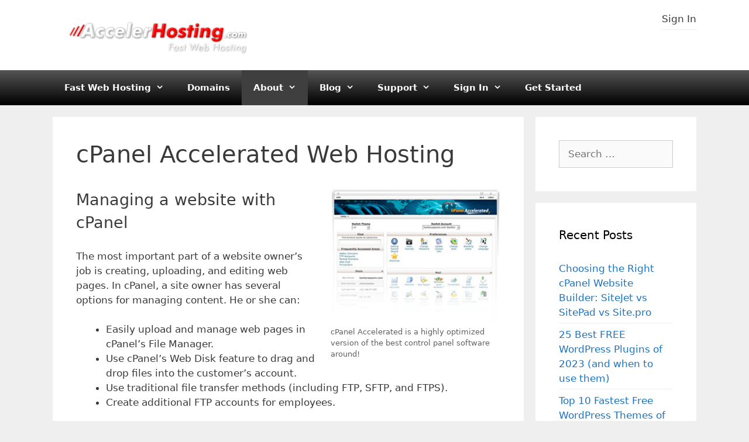

--- FILE ---
content_type: text/html; charset=UTF-8
request_url: https://www.accelerhosting.com/cpanel-accelerated-web-hosting/
body_size: 13477
content:
<!DOCTYPE html>
<html lang="en-US">
<head>
	<meta charset="UTF-8">
	<title>cPanel Accelerated Web Hosting - AccelerHosting</title>
<meta name="viewport" content="width=device-width, initial-scale=1">
<!-- The SEO Framework by Sybre Waaijer -->
<meta name="robots" content="max-snippet:-1,max-image-preview:large,max-video-preview:-1" />
<link rel="canonical" href="https://www.accelerhosting.com/cpanel-accelerated-web-hosting/" />
<meta name="description" content="Managing a website with cPanel The most important part of a website owner’s job is creating, uploading, and editing web pages. In cPanel, a site owner has…" />
<meta property="og:type" content="website" />
<meta property="og:locale" content="en_US" />
<meta property="og:site_name" content="AccelerHosting" />
<meta property="og:title" content="cPanel Accelerated Web Hosting" />
<meta property="og:description" content="Managing a website with cPanel The most important part of a website owner’s job is creating, uploading, and editing web pages. In cPanel, a site owner has several options for managing content." />
<meta property="og:url" content="https://www.accelerhosting.com/cpanel-accelerated-web-hosting/" />
<meta property="og:image" content="https://www.accelerhosting.com/fast/wp-content/uploads/2019/11/cpanelscreenshot.jpg" />
<meta name="twitter:card" content="summary_large_image" />
<meta name="twitter:title" content="cPanel Accelerated Web Hosting" />
<meta name="twitter:description" content="Managing a website with cPanel The most important part of a website owner’s job is creating, uploading, and editing web pages. In cPanel, a site owner has several options for managing content." />
<meta name="twitter:image" content="https://www.accelerhosting.com/fast/wp-content/uploads/2019/11/cpanelscreenshot.jpg" />
<script type="application/ld+json">{"@context":"https://schema.org","@graph":[{"@type":"WebSite","@id":"https://www.accelerhosting.com/#/schema/WebSite","url":"https://www.accelerhosting.com/","name":"AccelerHosting","description":"Fast Web Hosting","inLanguage":"en-US","potentialAction":{"@type":"SearchAction","target":{"@type":"EntryPoint","urlTemplate":"https://www.accelerhosting.com/search/{search_term_string}/"},"query-input":"required name=search_term_string"},"publisher":{"@type":"Organization","@id":"https://www.accelerhosting.com/#/schema/Organization","name":"AccelerHosting","url":"https://www.accelerhosting.com/","logo":{"@type":"ImageObject","url":"https://www.accelerhosting.com/wp-content/uploads/2020/09/AccelerHosting-fast-web-hosting.png","contentUrl":"https://www.accelerhosting.com/wp-content/uploads/2020/09/AccelerHosting-fast-web-hosting.png","width":383,"height":80}}},{"@type":"WebPage","@id":"https://www.accelerhosting.com/cpanel-accelerated-web-hosting/","url":"https://www.accelerhosting.com/cpanel-accelerated-web-hosting/","name":"cPanel Accelerated Web Hosting - AccelerHosting","description":"Managing a website with cPanel The most important part of a website owner’s job is creating, uploading, and editing web pages. In cPanel, a site owner has…","inLanguage":"en-US","isPartOf":{"@id":"https://www.accelerhosting.com/#/schema/WebSite"},"breadcrumb":{"@type":"BreadcrumbList","@id":"https://www.accelerhosting.com/#/schema/BreadcrumbList","itemListElement":[{"@type":"ListItem","position":1,"item":"https://www.accelerhosting.com/","name":"AccelerHosting"},{"@type":"ListItem","position":2,"name":"cPanel Accelerated Web Hosting"}]},"potentialAction":{"@type":"ReadAction","target":"https://www.accelerhosting.com/cpanel-accelerated-web-hosting/"}}]}</script>
<!-- / The SEO Framework by Sybre Waaijer | 7.53ms meta | 4.70ms boot -->

<link rel='dns-prefetch' href='//www.googletagmanager.com' />
<link rel="alternate" type="application/rss+xml" title="AccelerHosting &raquo; Feed" href="https://www.accelerhosting.com/feed/" />
<link rel="alternate" type="application/rss+xml" title="AccelerHosting &raquo; Comments Feed" href="https://www.accelerhosting.com/comments/feed/" />
<link rel="alternate" type="application/rss+xml" title="AccelerHosting &raquo; cPanel Accelerated Web Hosting Comments Feed" href="https://www.accelerhosting.com/cpanel-accelerated-web-hosting/feed/" />
<link rel="alternate" title="oEmbed (JSON)" type="application/json+oembed" href="https://www.accelerhosting.com/wp-json/oembed/1.0/embed?url=https%3A%2F%2Fwww.accelerhosting.com%2Fcpanel-accelerated-web-hosting%2F" />
<link rel="alternate" title="oEmbed (XML)" type="text/xml+oembed" href="https://www.accelerhosting.com/wp-json/oembed/1.0/embed?url=https%3A%2F%2Fwww.accelerhosting.com%2Fcpanel-accelerated-web-hosting%2F&#038;format=xml" />
<style id='wp-img-auto-sizes-contain-inline-css'>
img:is([sizes=auto i],[sizes^="auto," i]){contain-intrinsic-size:3000px 1500px}
/*# sourceURL=wp-img-auto-sizes-contain-inline-css */
</style>

<style id='wp-emoji-styles-inline-css'>

	img.wp-smiley, img.emoji {
		display: inline !important;
		border: none !important;
		box-shadow: none !important;
		height: 1em !important;
		width: 1em !important;
		margin: 0 0.07em !important;
		vertical-align: -0.1em !important;
		background: none !important;
		padding: 0 !important;
	}
/*# sourceURL=wp-emoji-styles-inline-css */
</style>
<link rel='stylesheet' id='wp-block-library-css' href='https://www.accelerhosting.com/wp-includes/css/dist/block-library/style.min.css?ver=6.9' media='all' />
<style id='wp-block-button-inline-css'>
.wp-block-button__link{align-content:center;box-sizing:border-box;cursor:pointer;display:inline-block;height:100%;text-align:center;word-break:break-word}.wp-block-button__link.aligncenter{text-align:center}.wp-block-button__link.alignright{text-align:right}:where(.wp-block-button__link){border-radius:9999px;box-shadow:none;padding:calc(.667em + 2px) calc(1.333em + 2px);text-decoration:none}.wp-block-button[style*=text-decoration] .wp-block-button__link{text-decoration:inherit}.wp-block-buttons>.wp-block-button.has-custom-width{max-width:none}.wp-block-buttons>.wp-block-button.has-custom-width .wp-block-button__link{width:100%}.wp-block-buttons>.wp-block-button.has-custom-font-size .wp-block-button__link{font-size:inherit}.wp-block-buttons>.wp-block-button.wp-block-button__width-25{width:calc(25% - var(--wp--style--block-gap, .5em)*.75)}.wp-block-buttons>.wp-block-button.wp-block-button__width-50{width:calc(50% - var(--wp--style--block-gap, .5em)*.5)}.wp-block-buttons>.wp-block-button.wp-block-button__width-75{width:calc(75% - var(--wp--style--block-gap, .5em)*.25)}.wp-block-buttons>.wp-block-button.wp-block-button__width-100{flex-basis:100%;width:100%}.wp-block-buttons.is-vertical>.wp-block-button.wp-block-button__width-25{width:25%}.wp-block-buttons.is-vertical>.wp-block-button.wp-block-button__width-50{width:50%}.wp-block-buttons.is-vertical>.wp-block-button.wp-block-button__width-75{width:75%}.wp-block-button.is-style-squared,.wp-block-button__link.wp-block-button.is-style-squared{border-radius:0}.wp-block-button.no-border-radius,.wp-block-button__link.no-border-radius{border-radius:0!important}:root :where(.wp-block-button .wp-block-button__link.is-style-outline),:root :where(.wp-block-button.is-style-outline>.wp-block-button__link){border:2px solid;padding:.667em 1.333em}:root :where(.wp-block-button .wp-block-button__link.is-style-outline:not(.has-text-color)),:root :where(.wp-block-button.is-style-outline>.wp-block-button__link:not(.has-text-color)){color:currentColor}:root :where(.wp-block-button .wp-block-button__link.is-style-outline:not(.has-background)),:root :where(.wp-block-button.is-style-outline>.wp-block-button__link:not(.has-background)){background-color:initial;background-image:none}
/*# sourceURL=https://www.accelerhosting.com/wp-includes/blocks/button/style.min.css */
</style>
<style id='wp-block-buttons-inline-css'>
.wp-block-buttons{box-sizing:border-box}.wp-block-buttons.is-vertical{flex-direction:column}.wp-block-buttons.is-vertical>.wp-block-button:last-child{margin-bottom:0}.wp-block-buttons>.wp-block-button{display:inline-block;margin:0}.wp-block-buttons.is-content-justification-left{justify-content:flex-start}.wp-block-buttons.is-content-justification-left.is-vertical{align-items:flex-start}.wp-block-buttons.is-content-justification-center{justify-content:center}.wp-block-buttons.is-content-justification-center.is-vertical{align-items:center}.wp-block-buttons.is-content-justification-right{justify-content:flex-end}.wp-block-buttons.is-content-justification-right.is-vertical{align-items:flex-end}.wp-block-buttons.is-content-justification-space-between{justify-content:space-between}.wp-block-buttons.aligncenter{text-align:center}.wp-block-buttons:not(.is-content-justification-space-between,.is-content-justification-right,.is-content-justification-left,.is-content-justification-center) .wp-block-button.aligncenter{margin-left:auto;margin-right:auto;width:100%}.wp-block-buttons[style*=text-decoration] .wp-block-button,.wp-block-buttons[style*=text-decoration] .wp-block-button__link{text-decoration:inherit}.wp-block-buttons.has-custom-font-size .wp-block-button__link{font-size:inherit}.wp-block-buttons .wp-block-button__link{width:100%}.wp-block-button.aligncenter{text-align:center}
/*# sourceURL=https://www.accelerhosting.com/wp-includes/blocks/buttons/style.min.css */
</style>
<style id='global-styles-inline-css'>
:root{--wp--preset--aspect-ratio--square: 1;--wp--preset--aspect-ratio--4-3: 4/3;--wp--preset--aspect-ratio--3-4: 3/4;--wp--preset--aspect-ratio--3-2: 3/2;--wp--preset--aspect-ratio--2-3: 2/3;--wp--preset--aspect-ratio--16-9: 16/9;--wp--preset--aspect-ratio--9-16: 9/16;--wp--preset--color--black: #000000;--wp--preset--color--cyan-bluish-gray: #abb8c3;--wp--preset--color--white: #ffffff;--wp--preset--color--pale-pink: #f78da7;--wp--preset--color--vivid-red: #cf2e2e;--wp--preset--color--luminous-vivid-orange: #ff6900;--wp--preset--color--luminous-vivid-amber: #fcb900;--wp--preset--color--light-green-cyan: #7bdcb5;--wp--preset--color--vivid-green-cyan: #00d084;--wp--preset--color--pale-cyan-blue: #8ed1fc;--wp--preset--color--vivid-cyan-blue: #0693e3;--wp--preset--color--vivid-purple: #9b51e0;--wp--preset--color--contrast: var(--contrast);--wp--preset--color--contrast-2: var(--contrast-2);--wp--preset--color--contrast-3: var(--contrast-3);--wp--preset--color--base: var(--base);--wp--preset--color--base-2: var(--base-2);--wp--preset--color--base-3: var(--base-3);--wp--preset--color--accent: var(--accent);--wp--preset--gradient--vivid-cyan-blue-to-vivid-purple: linear-gradient(135deg,rgb(6,147,227) 0%,rgb(155,81,224) 100%);--wp--preset--gradient--light-green-cyan-to-vivid-green-cyan: linear-gradient(135deg,rgb(122,220,180) 0%,rgb(0,208,130) 100%);--wp--preset--gradient--luminous-vivid-amber-to-luminous-vivid-orange: linear-gradient(135deg,rgb(252,185,0) 0%,rgb(255,105,0) 100%);--wp--preset--gradient--luminous-vivid-orange-to-vivid-red: linear-gradient(135deg,rgb(255,105,0) 0%,rgb(207,46,46) 100%);--wp--preset--gradient--very-light-gray-to-cyan-bluish-gray: linear-gradient(135deg,rgb(238,238,238) 0%,rgb(169,184,195) 100%);--wp--preset--gradient--cool-to-warm-spectrum: linear-gradient(135deg,rgb(74,234,220) 0%,rgb(151,120,209) 20%,rgb(207,42,186) 40%,rgb(238,44,130) 60%,rgb(251,105,98) 80%,rgb(254,248,76) 100%);--wp--preset--gradient--blush-light-purple: linear-gradient(135deg,rgb(255,206,236) 0%,rgb(152,150,240) 100%);--wp--preset--gradient--blush-bordeaux: linear-gradient(135deg,rgb(254,205,165) 0%,rgb(254,45,45) 50%,rgb(107,0,62) 100%);--wp--preset--gradient--luminous-dusk: linear-gradient(135deg,rgb(255,203,112) 0%,rgb(199,81,192) 50%,rgb(65,88,208) 100%);--wp--preset--gradient--pale-ocean: linear-gradient(135deg,rgb(255,245,203) 0%,rgb(182,227,212) 50%,rgb(51,167,181) 100%);--wp--preset--gradient--electric-grass: linear-gradient(135deg,rgb(202,248,128) 0%,rgb(113,206,126) 100%);--wp--preset--gradient--midnight: linear-gradient(135deg,rgb(2,3,129) 0%,rgb(40,116,252) 100%);--wp--preset--font-size--small: 13px;--wp--preset--font-size--medium: 20px;--wp--preset--font-size--large: 36px;--wp--preset--font-size--x-large: 42px;--wp--preset--spacing--20: 0.44rem;--wp--preset--spacing--30: 0.67rem;--wp--preset--spacing--40: 1rem;--wp--preset--spacing--50: 1.5rem;--wp--preset--spacing--60: 2.25rem;--wp--preset--spacing--70: 3.38rem;--wp--preset--spacing--80: 5.06rem;--wp--preset--shadow--natural: 6px 6px 9px rgba(0, 0, 0, 0.2);--wp--preset--shadow--deep: 12px 12px 50px rgba(0, 0, 0, 0.4);--wp--preset--shadow--sharp: 6px 6px 0px rgba(0, 0, 0, 0.2);--wp--preset--shadow--outlined: 6px 6px 0px -3px rgb(255, 255, 255), 6px 6px rgb(0, 0, 0);--wp--preset--shadow--crisp: 6px 6px 0px rgb(0, 0, 0);}:where(.is-layout-flex){gap: 0.5em;}:where(.is-layout-grid){gap: 0.5em;}body .is-layout-flex{display: flex;}.is-layout-flex{flex-wrap: wrap;align-items: center;}.is-layout-flex > :is(*, div){margin: 0;}body .is-layout-grid{display: grid;}.is-layout-grid > :is(*, div){margin: 0;}:where(.wp-block-columns.is-layout-flex){gap: 2em;}:where(.wp-block-columns.is-layout-grid){gap: 2em;}:where(.wp-block-post-template.is-layout-flex){gap: 1.25em;}:where(.wp-block-post-template.is-layout-grid){gap: 1.25em;}.has-black-color{color: var(--wp--preset--color--black) !important;}.has-cyan-bluish-gray-color{color: var(--wp--preset--color--cyan-bluish-gray) !important;}.has-white-color{color: var(--wp--preset--color--white) !important;}.has-pale-pink-color{color: var(--wp--preset--color--pale-pink) !important;}.has-vivid-red-color{color: var(--wp--preset--color--vivid-red) !important;}.has-luminous-vivid-orange-color{color: var(--wp--preset--color--luminous-vivid-orange) !important;}.has-luminous-vivid-amber-color{color: var(--wp--preset--color--luminous-vivid-amber) !important;}.has-light-green-cyan-color{color: var(--wp--preset--color--light-green-cyan) !important;}.has-vivid-green-cyan-color{color: var(--wp--preset--color--vivid-green-cyan) !important;}.has-pale-cyan-blue-color{color: var(--wp--preset--color--pale-cyan-blue) !important;}.has-vivid-cyan-blue-color{color: var(--wp--preset--color--vivid-cyan-blue) !important;}.has-vivid-purple-color{color: var(--wp--preset--color--vivid-purple) !important;}.has-black-background-color{background-color: var(--wp--preset--color--black) !important;}.has-cyan-bluish-gray-background-color{background-color: var(--wp--preset--color--cyan-bluish-gray) !important;}.has-white-background-color{background-color: var(--wp--preset--color--white) !important;}.has-pale-pink-background-color{background-color: var(--wp--preset--color--pale-pink) !important;}.has-vivid-red-background-color{background-color: var(--wp--preset--color--vivid-red) !important;}.has-luminous-vivid-orange-background-color{background-color: var(--wp--preset--color--luminous-vivid-orange) !important;}.has-luminous-vivid-amber-background-color{background-color: var(--wp--preset--color--luminous-vivid-amber) !important;}.has-light-green-cyan-background-color{background-color: var(--wp--preset--color--light-green-cyan) !important;}.has-vivid-green-cyan-background-color{background-color: var(--wp--preset--color--vivid-green-cyan) !important;}.has-pale-cyan-blue-background-color{background-color: var(--wp--preset--color--pale-cyan-blue) !important;}.has-vivid-cyan-blue-background-color{background-color: var(--wp--preset--color--vivid-cyan-blue) !important;}.has-vivid-purple-background-color{background-color: var(--wp--preset--color--vivid-purple) !important;}.has-black-border-color{border-color: var(--wp--preset--color--black) !important;}.has-cyan-bluish-gray-border-color{border-color: var(--wp--preset--color--cyan-bluish-gray) !important;}.has-white-border-color{border-color: var(--wp--preset--color--white) !important;}.has-pale-pink-border-color{border-color: var(--wp--preset--color--pale-pink) !important;}.has-vivid-red-border-color{border-color: var(--wp--preset--color--vivid-red) !important;}.has-luminous-vivid-orange-border-color{border-color: var(--wp--preset--color--luminous-vivid-orange) !important;}.has-luminous-vivid-amber-border-color{border-color: var(--wp--preset--color--luminous-vivid-amber) !important;}.has-light-green-cyan-border-color{border-color: var(--wp--preset--color--light-green-cyan) !important;}.has-vivid-green-cyan-border-color{border-color: var(--wp--preset--color--vivid-green-cyan) !important;}.has-pale-cyan-blue-border-color{border-color: var(--wp--preset--color--pale-cyan-blue) !important;}.has-vivid-cyan-blue-border-color{border-color: var(--wp--preset--color--vivid-cyan-blue) !important;}.has-vivid-purple-border-color{border-color: var(--wp--preset--color--vivid-purple) !important;}.has-vivid-cyan-blue-to-vivid-purple-gradient-background{background: var(--wp--preset--gradient--vivid-cyan-blue-to-vivid-purple) !important;}.has-light-green-cyan-to-vivid-green-cyan-gradient-background{background: var(--wp--preset--gradient--light-green-cyan-to-vivid-green-cyan) !important;}.has-luminous-vivid-amber-to-luminous-vivid-orange-gradient-background{background: var(--wp--preset--gradient--luminous-vivid-amber-to-luminous-vivid-orange) !important;}.has-luminous-vivid-orange-to-vivid-red-gradient-background{background: var(--wp--preset--gradient--luminous-vivid-orange-to-vivid-red) !important;}.has-very-light-gray-to-cyan-bluish-gray-gradient-background{background: var(--wp--preset--gradient--very-light-gray-to-cyan-bluish-gray) !important;}.has-cool-to-warm-spectrum-gradient-background{background: var(--wp--preset--gradient--cool-to-warm-spectrum) !important;}.has-blush-light-purple-gradient-background{background: var(--wp--preset--gradient--blush-light-purple) !important;}.has-blush-bordeaux-gradient-background{background: var(--wp--preset--gradient--blush-bordeaux) !important;}.has-luminous-dusk-gradient-background{background: var(--wp--preset--gradient--luminous-dusk) !important;}.has-pale-ocean-gradient-background{background: var(--wp--preset--gradient--pale-ocean) !important;}.has-electric-grass-gradient-background{background: var(--wp--preset--gradient--electric-grass) !important;}.has-midnight-gradient-background{background: var(--wp--preset--gradient--midnight) !important;}.has-small-font-size{font-size: var(--wp--preset--font-size--small) !important;}.has-medium-font-size{font-size: var(--wp--preset--font-size--medium) !important;}.has-large-font-size{font-size: var(--wp--preset--font-size--large) !important;}.has-x-large-font-size{font-size: var(--wp--preset--font-size--x-large) !important;}
/*# sourceURL=global-styles-inline-css */
</style>

<style id='classic-theme-styles-inline-css'>
/*! This file is auto-generated */
.wp-block-button__link{color:#fff;background-color:#32373c;border-radius:9999px;box-shadow:none;text-decoration:none;padding:calc(.667em + 2px) calc(1.333em + 2px);font-size:1.125em}.wp-block-file__button{background:#32373c;color:#fff;text-decoration:none}
/*# sourceURL=/wp-includes/css/classic-themes.min.css */
</style>
<link rel='stylesheet' id='fontawesome-free-css' href='https://www.accelerhosting.com/wp-content/plugins/getwid/vendors/fontawesome-free/css/all.min.css?ver=5.5.0' media='all' />
<link rel='stylesheet' id='slick-css' href='https://www.accelerhosting.com/wp-content/plugins/getwid/vendors/slick/slick/slick.min.css?ver=1.9.0' media='all' />
<link rel='stylesheet' id='slick-theme-css' href='https://www.accelerhosting.com/wp-content/plugins/getwid/vendors/slick/slick/slick-theme.min.css?ver=1.9.0' media='all' />
<link rel='stylesheet' id='mp-fancybox-css' href='https://www.accelerhosting.com/wp-content/plugins/getwid/vendors/mp-fancybox/jquery.fancybox.min.css?ver=3.5.7-mp.1' media='all' />
<link rel='stylesheet' id='getwid-blocks-css' href='https://www.accelerhosting.com/wp-content/plugins/getwid/assets/css/blocks.style.css?ver=2.1.3' media='all' />
<style id='getwid-blocks-inline-css'>
.wp-block-getwid-section .wp-block-getwid-section__wrapper .wp-block-getwid-section__inner-wrapper{max-width: 825px;}
/*# sourceURL=getwid-blocks-inline-css */
</style>
<link rel='stylesheet' id='generate-style-css' href='https://www.accelerhosting.com/wp-content/themes/generatepress/assets/css/all.min.css?ver=3.6.1' media='all' />
<style id='generate-style-inline-css'>
body{background-color:#efefef;color:#3a3a3a;}a{color:#1e73be;}a:hover, a:focus, a:active{color:#000000;}body .grid-container{max-width:1100px;}.wp-block-group__inner-container{max-width:1100px;margin-left:auto;margin-right:auto;}:root{--contrast:#222222;--contrast-2:#575760;--contrast-3:#b2b2be;--base:#f0f0f0;--base-2:#f7f8f9;--base-3:#ffffff;--accent:#1e73be;}:root .has-contrast-color{color:var(--contrast);}:root .has-contrast-background-color{background-color:var(--contrast);}:root .has-contrast-2-color{color:var(--contrast-2);}:root .has-contrast-2-background-color{background-color:var(--contrast-2);}:root .has-contrast-3-color{color:var(--contrast-3);}:root .has-contrast-3-background-color{background-color:var(--contrast-3);}:root .has-base-color{color:var(--base);}:root .has-base-background-color{background-color:var(--base);}:root .has-base-2-color{color:var(--base-2);}:root .has-base-2-background-color{background-color:var(--base-2);}:root .has-base-3-color{color:var(--base-3);}:root .has-base-3-background-color{background-color:var(--base-3);}:root .has-accent-color{color:var(--accent);}:root .has-accent-background-color{background-color:var(--accent);}body, button, input, select, textarea{font-family:-apple-system, system-ui, BlinkMacSystemFont, "Segoe UI", Helvetica, Arial, sans-serif, "Apple Color Emoji", "Segoe UI Emoji", "Segoe UI Symbol";}body{line-height:1.5;}.entry-content > [class*="wp-block-"]:not(:last-child):not(.wp-block-heading){margin-bottom:1.5em;}.main-title{font-size:45px;}.main-navigation .main-nav ul ul li a{font-size:14px;}.sidebar .widget, .footer-widgets .widget{font-size:17px;}h1{font-weight:300;font-size:40px;}h2{font-weight:300;font-size:30px;}h3{font-size:20px;}h4{font-size:inherit;}h5{font-size:inherit;}@media (max-width:768px){.main-title{font-size:30px;}h1{font-size:30px;}h2{font-size:25px;}}.top-bar{background-color:#636363;color:#ffffff;}.top-bar a{color:#ffffff;}.top-bar a:hover{color:#303030;}.site-header{background-color:#ffffff;color:#3a3a3a;}.site-header a{color:#3a3a3a;}.main-title a,.main-title a:hover{color:#222222;}.site-description{color:#757575;}.main-navigation,.main-navigation ul ul{background-color:#222222;}.main-navigation .main-nav ul li a, .main-navigation .menu-toggle, .main-navigation .menu-bar-items{color:#ffffff;}.main-navigation .main-nav ul li:not([class*="current-menu-"]):hover > a, .main-navigation .main-nav ul li:not([class*="current-menu-"]):focus > a, .main-navigation .main-nav ul li.sfHover:not([class*="current-menu-"]) > a, .main-navigation .menu-bar-item:hover > a, .main-navigation .menu-bar-item.sfHover > a{color:#ffffff;background-color:#3f3f3f;}button.menu-toggle:hover,button.menu-toggle:focus,.main-navigation .mobile-bar-items a,.main-navigation .mobile-bar-items a:hover,.main-navigation .mobile-bar-items a:focus{color:#ffffff;}.main-navigation .main-nav ul li[class*="current-menu-"] > a{color:#ffffff;background-color:#3f3f3f;}.navigation-search input[type="search"],.navigation-search input[type="search"]:active, .navigation-search input[type="search"]:focus, .main-navigation .main-nav ul li.search-item.active > a, .main-navigation .menu-bar-items .search-item.active > a{color:#ffffff;background-color:#3f3f3f;}.main-navigation ul ul{background-color:#3f3f3f;}.main-navigation .main-nav ul ul li a{color:#ffffff;}.main-navigation .main-nav ul ul li:not([class*="current-menu-"]):hover > a,.main-navigation .main-nav ul ul li:not([class*="current-menu-"]):focus > a, .main-navigation .main-nav ul ul li.sfHover:not([class*="current-menu-"]) > a{color:#ffffff;background-color:#4f4f4f;}.main-navigation .main-nav ul ul li[class*="current-menu-"] > a{color:#ffffff;background-color:#4f4f4f;}.separate-containers .inside-article, .separate-containers .comments-area, .separate-containers .page-header, .one-container .container, .separate-containers .paging-navigation, .inside-page-header{background-color:#ffffff;}.entry-meta{color:#595959;}.entry-meta a{color:#595959;}.entry-meta a:hover{color:#1e73be;}.sidebar .widget{background-color:#ffffff;}.sidebar .widget .widget-title{color:#000000;}.footer-widgets{background-color:#ffffff;}.footer-widgets .widget-title{color:#000000;}.site-info{color:#ffffff;background-color:#222222;}.site-info a{color:#ffffff;}.site-info a:hover{color:#606060;}.footer-bar .widget_nav_menu .current-menu-item a{color:#606060;}input[type="text"],input[type="email"],input[type="url"],input[type="password"],input[type="search"],input[type="tel"],input[type="number"],textarea,select{color:#666666;background-color:#fafafa;border-color:#cccccc;}input[type="text"]:focus,input[type="email"]:focus,input[type="url"]:focus,input[type="password"]:focus,input[type="search"]:focus,input[type="tel"]:focus,input[type="number"]:focus,textarea:focus,select:focus{color:#666666;background-color:#ffffff;border-color:#bfbfbf;}button,html input[type="button"],input[type="reset"],input[type="submit"],a.button,a.wp-block-button__link:not(.has-background){color:#ffffff;background-color:#666666;}button:hover,html input[type="button"]:hover,input[type="reset"]:hover,input[type="submit"]:hover,a.button:hover,button:focus,html input[type="button"]:focus,input[type="reset"]:focus,input[type="submit"]:focus,a.button:focus,a.wp-block-button__link:not(.has-background):active,a.wp-block-button__link:not(.has-background):focus,a.wp-block-button__link:not(.has-background):hover{color:#ffffff;background-color:#3f3f3f;}a.generate-back-to-top{background-color:rgba( 0,0,0,0.4 );color:#ffffff;}a.generate-back-to-top:hover,a.generate-back-to-top:focus{background-color:rgba( 0,0,0,0.6 );color:#ffffff;}:root{--gp-search-modal-bg-color:var(--base-3);--gp-search-modal-text-color:var(--contrast);--gp-search-modal-overlay-bg-color:rgba(0,0,0,0.2);}@media (max-width:768px){.main-navigation .menu-bar-item:hover > a, .main-navigation .menu-bar-item.sfHover > a{background:none;color:#ffffff;}}.inside-top-bar{padding:10px;}.inside-header{padding:40px;}.site-main .wp-block-group__inner-container{padding:40px;}.entry-content .alignwide, body:not(.no-sidebar) .entry-content .alignfull{margin-left:-40px;width:calc(100% + 80px);max-width:calc(100% + 80px);}.rtl .menu-item-has-children .dropdown-menu-toggle{padding-left:20px;}.rtl .main-navigation .main-nav ul li.menu-item-has-children > a{padding-right:20px;}.site-info{padding:20px;}@media (max-width:768px){.separate-containers .inside-article, .separate-containers .comments-area, .separate-containers .page-header, .separate-containers .paging-navigation, .one-container .site-content, .inside-page-header{padding:30px;}.site-main .wp-block-group__inner-container{padding:30px;}.site-info{padding-right:10px;padding-left:10px;}.entry-content .alignwide, body:not(.no-sidebar) .entry-content .alignfull{margin-left:-30px;width:calc(100% + 60px);max-width:calc(100% + 60px);}}.one-container .sidebar .widget{padding:0px;}/* End cached CSS */@media (max-width:768px){.main-navigation .menu-toggle,.main-navigation .mobile-bar-items,.sidebar-nav-mobile:not(#sticky-placeholder){display:block;}.main-navigation ul,.gen-sidebar-nav{display:none;}[class*="nav-float-"] .site-header .inside-header > *{float:none;clear:both;}}
/*# sourceURL=generate-style-inline-css */
</style>
<link rel='stylesheet' id='generate-font-icons-css' href='https://www.accelerhosting.com/wp-content/themes/generatepress/assets/css/components/font-icons.min.css?ver=3.6.1' media='all' />
<link rel='stylesheet' id='generate-child-css' href='https://www.accelerhosting.com/wp-content/themes/generatepress-child/style.css?ver=3.0.1.1602293333' media='all' />
<style id='generateblocks-inline-css'>
:root{--gb-container-width:1100px;}.gb-container .wp-block-image img{vertical-align:middle;}.gb-grid-wrapper .wp-block-image{margin-bottom:0;}.gb-highlight{background:none;}.gb-shape{line-height:0;}
/*# sourceURL=generateblocks-inline-css */
</style>
<script src="https://www.accelerhosting.com/wp-includes/js/jquery/jquery.min.js?ver=3.7.1" id="jquery-core-js"></script>
<script src="https://www.accelerhosting.com/wp-includes/js/jquery/jquery-migrate.min.js?ver=3.4.1" id="jquery-migrate-js"></script>

<!-- Google tag (gtag.js) snippet added by Site Kit -->
<!-- Google Analytics snippet added by Site Kit -->
<script src="https://www.googletagmanager.com/gtag/js?id=GT-MJWBWF8" id="google_gtagjs-js" async></script>
<script id="google_gtagjs-js-after">
window.dataLayer = window.dataLayer || [];function gtag(){dataLayer.push(arguments);}
gtag("set","linker",{"domains":["www.accelerhosting.com"]});
gtag("js", new Date());
gtag("set", "developer_id.dZTNiMT", true);
gtag("config", "GT-MJWBWF8", {"googlesitekit_post_type":"page"});
//# sourceURL=google_gtagjs-js-after
</script>
<link rel="https://api.w.org/" href="https://www.accelerhosting.com/wp-json/" /><link rel="alternate" title="JSON" type="application/json" href="https://www.accelerhosting.com/wp-json/wp/v2/pages/104" /><link rel="EditURI" type="application/rsd+xml" title="RSD" href="https://www.accelerhosting.com/xmlrpc.php?rsd" />
<meta name="generator" content="Site Kit by Google 1.170.0" /><link rel="pingback" href="https://www.accelerhosting.com/xmlrpc.php">
<style>.recentcomments a{display:inline !important;padding:0 !important;margin:0 !important;}</style><style id="uagb-style-conditional-extension">@media (min-width: 1025px){body .uag-hide-desktop.uagb-google-map__wrap,body .uag-hide-desktop{display:none !important}}@media (min-width: 768px) and (max-width: 1024px){body .uag-hide-tab.uagb-google-map__wrap,body .uag-hide-tab{display:none !important}}@media (max-width: 767px){body .uag-hide-mob.uagb-google-map__wrap,body .uag-hide-mob{display:none !important}}</style><link rel="icon" href="https://www.accelerhosting.com/wp-content/uploads/2019/12/cropped-AccelerHosting-Site-Icon-1-32x32.png" sizes="32x32" />
<link rel="icon" href="https://www.accelerhosting.com/wp-content/uploads/2019/12/cropped-AccelerHosting-Site-Icon-1-192x192.png" sizes="192x192" />
<link rel="apple-touch-icon" href="https://www.accelerhosting.com/wp-content/uploads/2019/12/cropped-AccelerHosting-Site-Icon-1-180x180.png" />
<meta name="msapplication-TileImage" content="https://www.accelerhosting.com/wp-content/uploads/2019/12/cropped-AccelerHosting-Site-Icon-1-270x270.png" />
		<style id="wp-custom-css">
			#masthead{
	background-image:url("https://accelerhosting.com/images/header_bckg.jpg")
}
.inside-header {
    padding: 20px;
}
#site-navigation,
.site-info{
	background-image: linear-gradient(#555, #000);	
}
#footer-widgets{
	background-image: linear-gradient(#ccc, #ddd);	
}
#site-navigation a{
	/*text-transform:uppercase;*/
	font-weight:600;
}
.main-navigation .main-nav ul li a:hover{
	background-color:#337;
}
.site-info a:hover {
	color:#bcf;
}
aside li{
	margin-bottom:7px;
	border-bottom: 1px solid #eee;
}
p,img {
    -webkit-animation: fadein .8s; /* Safari, Chrome and Opera > 12.1 */
       -moz-animation: fadein .8s; /* Firefox < 16 */
        -ms-animation: fadein .8s; /* Internet Explorer */
         -o-animation: fadein .8s; /* Opera < 12.1 */
            animation: fadein .8s;
}

@keyframes fadein {
    from { opacity: 0; }
    to   { opacity: 1; }
}

/* Firefox < 16 */
@-moz-keyframes fadein {
    from { opacity: 0; }
    to   { opacity: 1; }
}

/* Safari, Chrome and Opera > 12.1 */
@-webkit-keyframes fadein {
    from { opacity: 0; }
    to   { opacity: 1; }
}

/* Internet Explorer */
@-ms-keyframes fadein {
    from { opacity: 0; }
    to   { opacity: 1; }
}

/* Opera < 12.1 */
@-o-keyframes fadein {
    from { opacity: 0; }
    to   { opacity: 1; }
}		</style>
		</head>

<body class="wp-singular page-template-default page page-id-104 wp-custom-logo wp-embed-responsive wp-theme-generatepress wp-child-theme-generatepress-child right-sidebar nav-below-header separate-containers fluid-header active-footer-widgets-3 nav-aligned-left header-aligned-left dropdown-hover" itemtype="https://schema.org/WebPage" itemscope>
	<a class="screen-reader-text skip-link" href="#content" title="Skip to content">Skip to content</a>		<header class="site-header" id="masthead" aria-label="Site"  itemtype="https://schema.org/WPHeader" itemscope>
			<div class="inside-header grid-container grid-parent">
							<div class="header-widget">
				<aside id="nav_menu-4" class="widget inner-padding widget_nav_menu"><div class="menu-login-menu-container"><ul id="menu-login-menu" class="menu"><li id="menu-item-632" class="menu-item menu-item-type-custom menu-item-object-custom menu-item-632"><a href="https://accelerhosting.com/support/clientarea.php">Sign In</a></li>
</ul></div></aside>			</div>
			<div class="site-logo">
					<a href="https://www.accelerhosting.com/" rel="home">
						<img  class="header-image is-logo-image" alt="AccelerHosting" src="https://www.accelerhosting.com/wp-content/uploads/2020/09/AccelerHosting-fast-web-hosting.png" srcset="https://www.accelerhosting.com/wp-content/uploads/2020/09/AccelerHosting-fast-web-hosting.png 1x, https://accelerhosting.com/fast/wp-content/uploads/2020/09/AccelerHosting-fast-web-hosting-retina-1.png 2x" width="383" height="80" />
					</a>
				</div>			</div>
		</header>
				<nav class="main-navigation sub-menu-right" id="site-navigation" aria-label="Primary"  itemtype="https://schema.org/SiteNavigationElement" itemscope>
			<div class="inside-navigation grid-container grid-parent">
								<button class="menu-toggle" aria-controls="primary-menu" aria-expanded="false">
					<span class="mobile-menu">Menu</span>				</button>
				<div id="primary-menu" class="main-nav"><ul id="menu-menu-1" class=" menu sf-menu"><li id="menu-item-154" class="menu-item menu-item-type-post_type menu-item-object-page menu-item-has-children menu-item-154"><a href="https://www.accelerhosting.com/fast-web-hosting-accelerated/">Fast Web Hosting<span role="presentation" class="dropdown-menu-toggle"></span></a>
<ul class="sub-menu">
	<li id="menu-item-415" class="menu-item menu-item-type-post_type menu-item-object-page menu-item-415"><a href="https://www.accelerhosting.com/fast-web-hosting-accelerated/">Fast Web Hosting Plans</a></li>
	<li id="menu-item-232" class="menu-item menu-item-type-post_type menu-item-object-page menu-item-232"><a href="https://www.accelerhosting.com/fast-wordpress-hosting/">Fast WordPress Hosting</a></li>
</ul>
</li>
<li id="menu-item-153" class="menu-item menu-item-type-post_type menu-item-object-page menu-item-153"><a href="https://www.accelerhosting.com/domains/">Domains</a></li>
<li id="menu-item-80" class="menu-item menu-item-type-post_type menu-item-object-page current-menu-ancestor current-menu-parent current_page_parent current_page_ancestor menu-item-has-children menu-item-80"><a href="https://www.accelerhosting.com/about/">About<span role="presentation" class="dropdown-menu-toggle"></span></a>
<ul class="sub-menu">
	<li id="menu-item-28" class="menu-item menu-item-type-custom menu-item-object-custom menu-item-28"><a href="https://www.accelerhosting.com/support/contact.php">Contact</a></li>
	<li id="menu-item-82" class="menu-item menu-item-type-post_type menu-item-object-page menu-item-82"><a href="https://www.accelerhosting.com/services/">Services</a></li>
	<li id="menu-item-183" class="menu-item menu-item-type-post_type menu-item-object-page menu-item-183"><a href="https://www.accelerhosting.com/reliable-web-hosting/">100% Reliable Web Hosting</a></li>
	<li id="menu-item-184" class="menu-item menu-item-type-post_type menu-item-object-page current-menu-item page_item page-item-104 current_page_item menu-item-184"><a href="https://www.accelerhosting.com/cpanel-accelerated-web-hosting/" aria-current="page">cPanel Accelerated Web Hosting</a></li>
</ul>
</li>
<li id="menu-item-98" class="menu-item menu-item-type-post_type menu-item-object-page menu-item-has-children menu-item-98"><a href="https://www.accelerhosting.com/blog/">Blog<span role="presentation" class="dropdown-menu-toggle"></span></a>
<ul class="sub-menu">
	<li id="menu-item-651" class="menu-item menu-item-type-taxonomy menu-item-object-category menu-item-651"><a href="https://www.accelerhosting.com/category/cpanel/">cPanel</a></li>
	<li id="menu-item-650" class="menu-item menu-item-type-taxonomy menu-item-object-category menu-item-650"><a href="https://www.accelerhosting.com/category/hosting/">Hosting</a></li>
	<li id="menu-item-649" class="menu-item menu-item-type-taxonomy menu-item-object-category menu-item-649"><a href="https://www.accelerhosting.com/category/site-speed/">Site Speed</a></li>
	<li id="menu-item-648" class="menu-item menu-item-type-taxonomy menu-item-object-category menu-item-648"><a href="https://www.accelerhosting.com/category/news/">News</a></li>
	<li id="menu-item-647" class="menu-item menu-item-type-taxonomy menu-item-object-category menu-item-647"><a href="https://www.accelerhosting.com/category/wordpress/">WordPress</a></li>
</ul>
</li>
<li id="menu-item-402" class="menu-item menu-item-type-custom menu-item-object-custom menu-item-has-children menu-item-402"><a href="https://www.accelerhosting.com/support/submitticket.php">Support<span role="presentation" class="dropdown-menu-toggle"></span></a>
<ul class="sub-menu">
	<li id="menu-item-401" class="menu-item menu-item-type-custom menu-item-object-custom menu-item-401"><a href="https://www.accelerhosting.com/support/submitticket.php">Submit Ticket</a></li>
	<li id="menu-item-27" class="menu-item menu-item-type-custom menu-item-object-custom menu-item-27"><a href="https://www.accelerhosting.com/support/">Support Portal</a></li>
	<li id="menu-item-693" class="menu-item menu-item-type-post_type menu-item-object-page menu-item-693"><a href="https://www.accelerhosting.com/service-status-page/">Service Status Page</a></li>
</ul>
</li>
<li id="menu-item-180" class="menu-item menu-item-type-custom menu-item-object-custom menu-item-has-children menu-item-180"><a href="https://www.accelerhosting.com/support/clientarea.php">Sign In<span role="presentation" class="dropdown-menu-toggle"></span></a>
<ul class="sub-menu">
	<li id="menu-item-181" class="menu-item menu-item-type-custom menu-item-object-custom menu-item-181"><a href="https://www.accelerhosting.com/support/clientarea.php">Client Area</a></li>
</ul>
</li>
<li id="menu-item-634" class="menu-item menu-item-type-custom menu-item-object-custom menu-item-634"><a href="https://www.accelerhosting.com/support/cart.php">Get Started</a></li>
</ul></div>			</div>
		</nav>
		
	<div class="site grid-container container hfeed grid-parent" id="page">
				<div class="site-content" id="content">
			
	<div class="content-area grid-parent mobile-grid-100 grid-75 tablet-grid-75" id="primary">
		<main class="site-main" id="main">
			
<article id="post-104" class="post-104 page type-page status-publish" itemtype="https://schema.org/CreativeWork" itemscope>
	<div class="inside-article">
		
			<header class="entry-header">
				<h1 class="entry-title" itemprop="headline">cPanel Accelerated Web Hosting</h1>			</header>

			
		<div class="entry-content" itemprop="text">
			<div>
<div>
<figure style="width: 290px" class="wp-caption alignright"><img fetchpriority="high" decoding="async" src="/fast/wp-content/uploads/2019/11/cpanelscreenshot.jpg" alt="cPanel Interface" width="300" height="239"><figcaption class="wp-caption-text">cPanel Accelerated is a highly optimized version of the best control panel software around!</figcaption></figure>
<p><span style="color: inherit; font-size: 1.56em; background-color: initial; font-family: -apple-system, system-ui, BlinkMacSystemFont, 'Segoe UI', Helvetica, Arial, sans-serif, 'Apple Color Emoji', 'Segoe UI Emoji', 'Segoe UI Symbol';">Managing a website with cPanel</span></p>
<p></p></div>
<div>
<p>The most important part of a website owner’s job is creating, uploading, and editing web pages. In cPanel, a site owner has several options for managing content. He or she can:</p>
<ul>
<li>Easily upload and manage web pages in cPanel’s File Manager.</li>
<li>Use cPanel’s Web Disk feature to drag and drop files into the customer’s account.</li>
<li>Use traditional file transfer methods (including FTP, SFTP, and FTPS).</li>
<li>Create additional FTP accounts for employees.</li>
</ul>
<div>
<div>
<p><img decoding="async" class="alignleft" src="/fast/wp-content/uploads/2019/11/install-app.gif" alt="install_app.gif">Site owners can install commonly used web-based applications, such as WordPress blogs, osCommerce stores, and phpBB forums, simply by answering a few quick questions in the cPanel interface.</p>
<p><img decoding="async" class="alignleft" src="/fast/wp-content/uploads/2019/11/backup.gif" alt="backup.gif">Backing up data is simple with cPanel’s Backup Wizard. Our software comes equipped with an interface to help site owners manage and acquire backups for their entire account.</p>
<p><img decoding="async" class="alignleft" src="/fast/wp-content/uploads/2019/11/security.gif" alt="security.gif">Virus protection makes it easy to scan files for viruses. Site owners can even prevent other websites from inappropriately using their bandwidth, password-protect areas of a site, and set up cPanel to automatically ban a user who shares a password to a restricted area of the website.</p>
<p></p></div>
<div>
<p><img decoding="async" class="alignleft" src="/fast/wp-content/uploads/2019/11/stats.gif" alt="stats.gif">Many SEOs prefer cPanel because of the amount of information it provides about web traffic. Web statistics can be generated by three different statistics generators. In addition, logs of errors encountered by website visitors, bandwidth tracking, and even raw FTP access logs are available via the cPanel interface.</p>
<p><img decoding="async" class="alignleft" src="/fast/wp-content/uploads/2019/11/developers.gif" alt="developers.gif">Professional web developers love cPanel, too. They can quickly view a server&#8217;s PHP configuration, install Ruby Gems, customize error pages and how content is served.</p>
<p><img decoding="async" class="alignleft" src="/fast/wp-content/uploads/2019/11/lang.gif" alt="languages.gif">Localization allows webmasters to use cPanel in Arabic, Bengali, Brazilian Portuguese, Chinese, Dutch, English, French, German, Hindi, Japanese, Portuguese, Russian or Spanish.</p>
<p></p></div>
<p></p></div>
<h4>cPanel provides comprehensive email management</h4>
<p>Website owners can use cPanel to create email accounts associated with a website. cPanel supports the standard mail protocols, including POP, IMAP, and SMTP, both with and without SSL encryption.</p>
<p>To curb spam, cPanel provides powerful spam deterrents: SpamAssassin and BoxTrapper. We also offer the ability to automatically route messages to a spam folder.</p>
<p>cPanel provides a web-based interface for checking email, so account holders can access mail at any time, from any computer with a web browser. cPanel also supports the latest email technologies to ensure messages reach the intended destination.</p>
<p>cPanel users can set up email forwarding, which allows account holders to have an address at one domain (such as <a href="/cdn-cgi/l/email-protection" class="__cf_email__" data-cfemail="324557505f5341465740725142535c575e574a535f425e571c515d5f">[email&#160;protected]</a>) forward incoming messages to another (such as <a href="/cdn-cgi/l/email-protection" class="__cf_email__" data-cfemail="6d1402181f40030c00082d08150c001d0108430e0200">[email&#160;protected]</a>). This can also be useful to businesses that need to route email to an employee’s BlackBerry® or other mobile device.</p>
<p>For power users, mail filtering and mailing lists are available.</p>
<h4>cPanel is easy to use</h4>
<p><img decoding="async" src="/fast/wp-content/uploads/2019/11/gettingstarted.jpg" alt="gettingstarted.jpg"></p>
<p>To minimize setup time, cPanel includes a Getting Started Wizard, which walks new users through the initial configuration of an account. Users also have access to built-in video tutorials and on-screen documentation, for step-by-step instructions and other useful information.</p>
<p>Our version of the cPanel software is highly optimized for speed, both in CPU performance, and ease of use.</p>
<p><a href="/fast-web-hosting-accelerated/"><strong>VIEW WEB HOSTING PLANS</strong></a></p>
<p></p></div>
<p></p></div>


<div class="wp-block-buttons is-layout-flex wp-block-buttons-is-layout-flex">
<div class="wp-block-button"><a class="wp-block-button__link has-vivid-cyan-blue-background-color has-background" href="/support/cart.php">Get Started Now!</a></div>
</div>
		</div>

			</div>
</article>
		</main>
	</div>

	<div class="widget-area sidebar is-right-sidebar grid-25 tablet-grid-25 grid-parent" id="right-sidebar">
	<div class="inside-right-sidebar">
		<aside id="search-2" class="widget inner-padding widget_search"><form method="get" class="search-form" action="https://www.accelerhosting.com/">
	<label>
		<span class="screen-reader-text">Search for:</span>
		<input type="search" class="search-field" placeholder="Search &hellip;" value="" name="s" title="Search for:">
	</label>
	<input type="submit" class="search-submit" value="Search"></form>
</aside>
		<aside id="recent-posts-2" class="widget inner-padding widget_recent_entries">
		<h2 class="widget-title">Recent Posts</h2>
		<ul>
											<li>
					<a href="https://www.accelerhosting.com/choosing-the-right-cpanel-website-builder-sitejet-vs-sitepad-vs-site-pro/">Choosing the Right cPanel Website Builder: SiteJet vs SitePad vs Site.pro</a>
									</li>
											<li>
					<a href="https://www.accelerhosting.com/best-free-wordpress-plugins/">25 Best FREE WordPress Plugins of 2023 (and when to use them)</a>
									</li>
											<li>
					<a href="https://www.accelerhosting.com/top-10-fastest-free-wordpress-themes-ranked/">Top 10 Fastest Free WordPress Themes of 2023 Ranked</a>
									</li>
											<li>
					<a href="https://www.accelerhosting.com/7-best-free-wordpress-themes-for-seo-and-site-speed-and-design/">7 Best Free WordPress themes for SEO, Site Speed and Design</a>
									</li>
											<li>
					<a href="https://www.accelerhosting.com/best-wordpress-google-analytics-plugins-compared/">Best WordPress Google Analytics Plugins Compared in 2020</a>
									</li>
					</ul>

		</aside><aside id="recent-comments-2" class="widget inner-padding widget_recent_comments"><h2 class="widget-title">Recent Comments</h2><ul id="recentcomments"><li class="recentcomments"><span class="comment-author-link">Michael Amaral</span> on <a href="https://www.accelerhosting.com/best-free-wordpress-plugins/#comment-35">25 Best FREE WordPress Plugins of 2023 (and when to use them)</a></li><li class="recentcomments"><span class="comment-author-link"><a href="https://accelerhosting.com/top-10-fastest-free-wordpress-themes-of-2021-ranked/" class="url" rel="ugc external nofollow">Top 10 Fastest Free WordPress Themes of 2021 Ranked - AccelerHosting</a></span> on <a href="https://www.accelerhosting.com/optimizing-wordpress-for-speed/#comment-34">How to Make WordPress Faster: Secrets of Speed Optimization</a></li><li class="recentcomments"><span class="comment-author-link"><a href="https://accelerhosting.com/7-best-free-wordpress-themes-for-seo-and-site-speed-and-design/" class="url" rel="ugc external nofollow">7 Best Free WordPress themes for SEO and Site Speed and Design - AccelerHosting</a></span> on <a href="https://www.accelerhosting.com/optimizing-wordpress-for-speed/#comment-33">How to Make WordPress Faster: Secrets of Speed Optimization</a></li><li class="recentcomments"><span class="comment-author-link"><a href="https://accelerhosting.com/essential-wordpress-plugins/" class="url" rel="ugc external nofollow">Top 6 Essential WordPress Plugins (number 6 is new!) - AccelerHosting</a></span> on <a href="https://www.accelerhosting.com/best-wordpress-google-analytics-plugins-compared/#comment-23">Best WordPress Google Analytics Plugins Compared in 2020</a></li><li class="recentcomments"><span class="comment-author-link"><a href="https://accelerhosting.com/best-free-wordpress-plugins/" class="url" rel="ugc external nofollow">25 Best FREE WordPress Plugins (and when to use them) - AccelerHosting</a></span> on <a href="https://www.accelerhosting.com/accelerhosting-ranks-1-fastest-web-hosting/#comment-22">AccelerHosting ranks #1 Fastest Web Hosting</a></li></ul></aside>	</div>
</div>

	</div>
</div>


<div class="site-footer">
				<div id="footer-widgets" class="site footer-widgets">
				<div class="footer-widgets-container grid-container grid-parent">
					<div class="inside-footer-widgets">
							<div class="footer-widget-1 grid-parent grid-33 tablet-grid-50 mobile-grid-100">
		<aside id="nav_menu-3" class="widget inner-padding widget_nav_menu"><h2 class="widget-title">Fast Web Hosting Links</h2><div class="menu-footer-menu-container"><ul id="menu-footer-menu" class="menu"><li id="menu-item-706" class="menu-item menu-item-type-post_type menu-item-object-page current-menu-item page_item page-item-104 current_page_item menu-item-706"><a href="https://www.accelerhosting.com/cpanel-accelerated-web-hosting/" aria-current="page">cPanel Accelerated Web Hosting</a></li>
<li id="menu-item-724" class="menu-item menu-item-type-post_type menu-item-object-page menu-item-724"><a href="https://www.accelerhosting.com/fast-wordpress-hosting/">Fast WordPress Hosting</a></li>
<li id="menu-item-704" class="menu-item menu-item-type-post_type menu-item-object-page menu-item-704"><a href="https://www.accelerhosting.com/domains/">Web Domain Names</a></li>
<li id="menu-item-705" class="menu-item menu-item-type-post_type menu-item-object-page menu-item-705"><a href="https://www.accelerhosting.com/accelerated-site-builder/">Fast Website Builder</a></li>
<li id="menu-item-721" class="menu-item menu-item-type-post_type menu-item-object-page menu-item-721"><a href="https://www.accelerhosting.com/blog/">Fast Hosting Blog</a></li>
<li id="menu-item-719" class="menu-item menu-item-type-custom menu-item-object-custom menu-item-719"><a href="https://www.accelerhosting.com/support/">Support Center</a></li>
<li id="menu-item-400" class="menu-item menu-item-type-post_type menu-item-object-page menu-item-400"><a href="https://www.accelerhosting.com/about/">About Us</a></li>
</ul></div></aside>	</div>
		<div class="footer-widget-2 grid-parent grid-33 tablet-grid-50 mobile-grid-100">
		
		<aside id="recent-posts-4" class="widget inner-padding widget_recent_entries">
		<h2 class="widget-title">Latest from our blog</h2>
		<ul>
											<li>
					<a href="https://www.accelerhosting.com/choosing-the-right-cpanel-website-builder-sitejet-vs-sitepad-vs-site-pro/">Choosing the Right cPanel Website Builder: SiteJet vs SitePad vs Site.pro</a>
									</li>
											<li>
					<a href="https://www.accelerhosting.com/best-free-wordpress-plugins/">25 Best FREE WordPress Plugins of 2023 (and when to use them)</a>
									</li>
											<li>
					<a href="https://www.accelerhosting.com/top-10-fastest-free-wordpress-themes-ranked/">Top 10 Fastest Free WordPress Themes of 2023 Ranked</a>
									</li>
											<li>
					<a href="https://www.accelerhosting.com/7-best-free-wordpress-themes-for-seo-and-site-speed-and-design/">7 Best Free WordPress themes for SEO, Site Speed and Design</a>
									</li>
											<li>
					<a href="https://www.accelerhosting.com/best-wordpress-google-analytics-plugins-compared/">Best WordPress Google Analytics Plugins Compared in 2020</a>
									</li>
					</ul>

		</aside>	</div>
		<div class="footer-widget-3 grid-parent grid-33 tablet-grid-50 mobile-grid-100">
			</div>
						</div>
				</div>
			</div>
					<footer class="site-info" aria-label="Site"  itemtype="https://schema.org/WPFooter" itemscope>
			<div class="inside-site-info grid-container grid-parent">
								<div class="copyright-bar">
					Hosting by <a href="https://accelerhosting">AccelerHosting Fast Web Hosting</a> &bull; &copy; 2007-2026 <a href="https://accelermedia.com">AccelerMedia LLC</a> &bull; <a href="/privacy-policy/">Privacy Policy</a> &bull; <a href="/terms-of-service/">Terms of Service</a>				</div>
			</div>
		</footer>
		</div>

<script data-cfasync="false" src="/cdn-cgi/scripts/5c5dd728/cloudflare-static/email-decode.min.js"></script><script type="speculationrules">
{"prefetch":[{"source":"document","where":{"and":[{"href_matches":"/*"},{"not":{"href_matches":["/wp-*.php","/wp-admin/*","/wp-content/uploads/*","/wp-content/*","/wp-content/plugins/*","/wp-content/themes/generatepress-child/*","/wp-content/themes/generatepress/*","/*\\?(.+)"]}},{"not":{"selector_matches":"a[rel~=\"nofollow\"]"}},{"not":{"selector_matches":".no-prefetch, .no-prefetch a"}}]},"eagerness":"conservative"}]}
</script>
<script id="generate-a11y">
!function(){"use strict";if("querySelector"in document&&"addEventListener"in window){var e=document.body;e.addEventListener("pointerdown",(function(){e.classList.add("using-mouse")}),{passive:!0}),e.addEventListener("keydown",(function(){e.classList.remove("using-mouse")}),{passive:!0})}}();
</script>
<script id="getwid-blocks-frontend-js-js-extra">
var Getwid = {"settings":[],"ajax_url":"https://www.accelerhosting.com/wp-admin/admin-ajax.php","isRTL":"","nonces":{"contact_form":"f350cf2484"}};
//# sourceURL=getwid-blocks-frontend-js-js-extra
</script>
<script src="https://www.accelerhosting.com/wp-content/plugins/getwid/assets/js/frontend.blocks.js?ver=2.1.3" id="getwid-blocks-frontend-js-js"></script>
<script id="generate-menu-js-before">
var generatepressMenu = {"toggleOpenedSubMenus":true,"openSubMenuLabel":"Open Sub-Menu","closeSubMenuLabel":"Close Sub-Menu"};
//# sourceURL=generate-menu-js-before
</script>
<script src="https://www.accelerhosting.com/wp-content/themes/generatepress/assets/js/menu.min.js?ver=3.6.1" id="generate-menu-js"></script>
<script id="wp-emoji-settings" type="application/json">
{"baseUrl":"https://s.w.org/images/core/emoji/17.0.2/72x72/","ext":".png","svgUrl":"https://s.w.org/images/core/emoji/17.0.2/svg/","svgExt":".svg","source":{"concatemoji":"https://www.accelerhosting.com/wp-includes/js/wp-emoji-release.min.js?ver=6.9"}}
</script>
<script type="module">
/*! This file is auto-generated */
const a=JSON.parse(document.getElementById("wp-emoji-settings").textContent),o=(window._wpemojiSettings=a,"wpEmojiSettingsSupports"),s=["flag","emoji"];function i(e){try{var t={supportTests:e,timestamp:(new Date).valueOf()};sessionStorage.setItem(o,JSON.stringify(t))}catch(e){}}function c(e,t,n){e.clearRect(0,0,e.canvas.width,e.canvas.height),e.fillText(t,0,0);t=new Uint32Array(e.getImageData(0,0,e.canvas.width,e.canvas.height).data);e.clearRect(0,0,e.canvas.width,e.canvas.height),e.fillText(n,0,0);const a=new Uint32Array(e.getImageData(0,0,e.canvas.width,e.canvas.height).data);return t.every((e,t)=>e===a[t])}function p(e,t){e.clearRect(0,0,e.canvas.width,e.canvas.height),e.fillText(t,0,0);var n=e.getImageData(16,16,1,1);for(let e=0;e<n.data.length;e++)if(0!==n.data[e])return!1;return!0}function u(e,t,n,a){switch(t){case"flag":return n(e,"\ud83c\udff3\ufe0f\u200d\u26a7\ufe0f","\ud83c\udff3\ufe0f\u200b\u26a7\ufe0f")?!1:!n(e,"\ud83c\udde8\ud83c\uddf6","\ud83c\udde8\u200b\ud83c\uddf6")&&!n(e,"\ud83c\udff4\udb40\udc67\udb40\udc62\udb40\udc65\udb40\udc6e\udb40\udc67\udb40\udc7f","\ud83c\udff4\u200b\udb40\udc67\u200b\udb40\udc62\u200b\udb40\udc65\u200b\udb40\udc6e\u200b\udb40\udc67\u200b\udb40\udc7f");case"emoji":return!a(e,"\ud83e\u1fac8")}return!1}function f(e,t,n,a){let r;const o=(r="undefined"!=typeof WorkerGlobalScope&&self instanceof WorkerGlobalScope?new OffscreenCanvas(300,150):document.createElement("canvas")).getContext("2d",{willReadFrequently:!0}),s=(o.textBaseline="top",o.font="600 32px Arial",{});return e.forEach(e=>{s[e]=t(o,e,n,a)}),s}function r(e){var t=document.createElement("script");t.src=e,t.defer=!0,document.head.appendChild(t)}a.supports={everything:!0,everythingExceptFlag:!0},new Promise(t=>{let n=function(){try{var e=JSON.parse(sessionStorage.getItem(o));if("object"==typeof e&&"number"==typeof e.timestamp&&(new Date).valueOf()<e.timestamp+604800&&"object"==typeof e.supportTests)return e.supportTests}catch(e){}return null}();if(!n){if("undefined"!=typeof Worker&&"undefined"!=typeof OffscreenCanvas&&"undefined"!=typeof URL&&URL.createObjectURL&&"undefined"!=typeof Blob)try{var e="postMessage("+f.toString()+"("+[JSON.stringify(s),u.toString(),c.toString(),p.toString()].join(",")+"));",a=new Blob([e],{type:"text/javascript"});const r=new Worker(URL.createObjectURL(a),{name:"wpTestEmojiSupports"});return void(r.onmessage=e=>{i(n=e.data),r.terminate(),t(n)})}catch(e){}i(n=f(s,u,c,p))}t(n)}).then(e=>{for(const n in e)a.supports[n]=e[n],a.supports.everything=a.supports.everything&&a.supports[n],"flag"!==n&&(a.supports.everythingExceptFlag=a.supports.everythingExceptFlag&&a.supports[n]);var t;a.supports.everythingExceptFlag=a.supports.everythingExceptFlag&&!a.supports.flag,a.supports.everything||((t=a.source||{}).concatemoji?r(t.concatemoji):t.wpemoji&&t.twemoji&&(r(t.twemoji),r(t.wpemoji)))});
//# sourceURL=https://www.accelerhosting.com/wp-includes/js/wp-emoji-loader.min.js
</script>

		
<script defer src="https://static.cloudflareinsights.com/beacon.min.js/vcd15cbe7772f49c399c6a5babf22c1241717689176015" integrity="sha512-ZpsOmlRQV6y907TI0dKBHq9Md29nnaEIPlkf84rnaERnq6zvWvPUqr2ft8M1aS28oN72PdrCzSjY4U6VaAw1EQ==" data-cf-beacon='{"version":"2024.11.0","token":"b5e2a60de9484ecab0df2a12c88306e1","r":1,"server_timing":{"name":{"cfCacheStatus":true,"cfEdge":true,"cfExtPri":true,"cfL4":true,"cfOrigin":true,"cfSpeedBrain":true},"location_startswith":null}}' crossorigin="anonymous"></script>
</body>
</html>


<!-- Page cached by LiteSpeed Cache 7.7 on 2026-01-18 09:19:32 -->